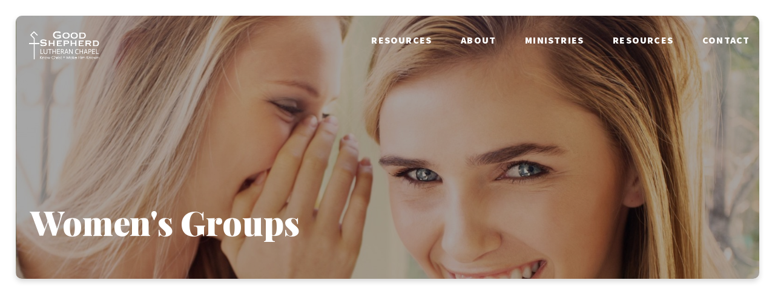

--- FILE ---
content_type: text/html; charset=UTF-8
request_url: https://gslccape.org/womens-groups/
body_size: 6562
content:
<!DOCTYPE html><!--[if lt IE 7]> <html class="no-js lt-ie9 lt-ie8 lt-ie7" lang="en-US"> <![endif]--><!--[if IE 7]> <html class="no-js lt-ie9 lt-ie8" lang="en-US"> <![endif]--><!--[if IE 8]> <html class="no-js lt-ie9" lang="en-US"> <![endif]--><!--[if gt IE 8]><!--> <html class="no-js" lang="en-US"> <!--<![endif]--><head> <meta charset="utf-8"> <title>Women&#8217;s Groups | Good Shepherd Lutheran Chapel</title> <meta name="viewport" content="width=device-width, initial-scale=1"> <link rel="profile" href="https://gmpg.org/xfn/11"> <link rel="pingback" href="https://gslccape.org/xmlrpc.php"> <link rel='dns-prefetch' href='//cdnjs.cloudflare.com'/><link rel='dns-prefetch' href='//goodshepherdcape.thechurchco.com'/><link rel='dns-prefetch' href='//s.w.org'/> <script type="text/javascript">
			window._wpemojiSettings = {"baseUrl":"https:\/\/s.w.org\/images\/core\/emoji\/2.3\/72x72\/","ext":".png","svgUrl":"https:\/\/s.w.org\/images\/core\/emoji\/2.3\/svg\/","svgExt":".svg","source":{"wpemoji":"https:\/\/gslccape.org\/wp-includes\/js\/wp-emoji.js?ver=2.8.0","twemoji":"https:\/\/gslccape.org\/wp-includes\/js\/twemoji.js?ver=2.8.0"}};
			( function( window, document, settings ) {
	var src, ready, ii, tests;

	/*
	 * Create a canvas element for testing native browser support
	 * of emoji.
	 */
	var canvas = document.createElement( 'canvas' );
	var context = canvas.getContext && canvas.getContext( '2d' );

	/**
	 * Check if two sets of Emoji characters render the same.
	 *
	 * @param set1 array Set of Emoji characters.
	 * @param set2 array Set of Emoji characters.
	 * @returns {boolean} True if the two sets render the same.
	 */
	function emojiSetsRenderIdentically( set1, set2 ) {
		var stringFromCharCode = String.fromCharCode;

		// Cleanup from previous test.
		context.clearRect( 0, 0, canvas.width, canvas.height );
		context.fillText( stringFromCharCode.apply( this, set1 ), 0, 0 );
		var rendered1 = canvas.toDataURL();

		// Cleanup from previous test.
		context.clearRect( 0, 0, canvas.width, canvas.height );
		context.fillText( stringFromCharCode.apply( this, set2 ), 0, 0 );
		var rendered2 = canvas.toDataURL();

		return rendered1 === rendered2;
	}

	/**
	 * Detect if the browser supports rendering emoji or flag emoji. Flag emoji are a single glyph
	 * made of two characters, so some browsers (notably, Firefox OS X) don't support them.
	 *
	 * @since 4.2.0
	 *
	 * @param type {String} Whether to test for support of "flag" or "emoji".
	 * @return {Boolean} True if the browser can render emoji, false if it cannot.
	 */
	function browserSupportsEmoji( type ) {
		var isIdentical;

		if ( ! context || ! context.fillText ) {
			return false;
		}

		/*
		 * Chrome on OS X added native emoji rendering in M41. Unfortunately,
		 * it doesn't work when the font is bolder than 500 weight. So, we
		 * check for bold rendering support to avoid invisible emoji in Chrome.
		 */
		context.textBaseline = 'top';
		context.font = '600 32px Arial';

		switch ( type ) {
			case 'flag':
				/*
				 * Test for UN flag compatibility. This is the least supported of the letter locale flags,
				 * so gives us an easy test for full support.
				 *
				 * To test for support, we try to render it, and compare the rendering to how it would look if
				 * the browser doesn't render it correctly ([U] + [N]).
				 */
				isIdentical = emojiSetsRenderIdentically(
					[ 55356, 56826, 55356, 56819 ],
					[ 55356, 56826, 8203, 55356, 56819 ]
				);

				if ( isIdentical ) {
					return false;
				}

				/*
				 * Test for English flag compatibility. England is a country in the United Kingdom, it
				 * does not have a two letter locale code but rather an five letter sub-division code.
				 *
				 * To test for support, we try to render it, and compare the rendering to how it would look if
				 * the browser doesn't render it correctly (black flag emoji + [G] + [B] + [E] + [N] + [G]).
				 */
				isIdentical = emojiSetsRenderIdentically(
					[ 55356, 57332, 56128, 56423, 56128, 56418, 56128, 56421, 56128, 56430, 56128, 56423, 56128, 56447 ],
					[ 55356, 57332, 8203, 56128, 56423, 8203, 56128, 56418, 8203, 56128, 56421, 8203, 56128, 56430, 8203, 56128, 56423, 8203, 56128, 56447 ]
				);

				return ! isIdentical;
			case 'emoji':
				/*
				 * Emoji 5 has fairies of all genders.
				 *
				 * To test for support, try to render a new emoji (fairy, male), then compares
				 * it to how it would look if the browser doesn't render it correctly
				 * (fairy + male sign).
				 */
				isIdentical = emojiSetsRenderIdentically(
					[ 55358, 56794, 8205, 9794, 65039 ],
					[ 55358, 56794, 8203, 9794, 65039 ]
				);
				return ! isIdentical;
		}

		return false;
	}

	function addScript( src ) {
		var script = document.createElement( 'script' );

		script.src = src;
		script.defer = script.type = 'text/javascript';
		document.getElementsByTagName( 'head' )[0].appendChild( script );
	}

	tests = Array( 'flag', 'emoji' );

	settings.supports = {
		everything: true,
		everythingExceptFlag: true
	};

	for( ii = 0; ii < tests.length; ii++ ) {
		settings.supports[ tests[ ii ] ] = browserSupportsEmoji( tests[ ii ] );

		settings.supports.everything = settings.supports.everything && settings.supports[ tests[ ii ] ];

		if ( 'flag' !== tests[ ii ] ) {
			settings.supports.everythingExceptFlag = settings.supports.everythingExceptFlag && settings.supports[ tests[ ii ] ];
		}
	}

	settings.supports.everythingExceptFlag = settings.supports.everythingExceptFlag && ! settings.supports.flag;

	settings.DOMReady = false;
	settings.readyCallback = function() {
		settings.DOMReady = true;
	};

	if ( ! settings.supports.everything ) {
		ready = function() {
			settings.readyCallback();
		};

		if ( document.addEventListener ) {
			document.addEventListener( 'DOMContentLoaded', ready, false );
			window.addEventListener( 'load', ready, false );
		} else {
			window.attachEvent( 'onload', ready );
			document.attachEvent( 'onreadystatechange', function() {
				if ( 'complete' === document.readyState ) {
					settings.readyCallback();
				}
			} );
		}

		src = settings.source || {};

		if ( src.concatemoji ) {
			addScript( src.concatemoji );
		} else if ( src.wpemoji && src.twemoji ) {
			addScript( src.twemoji );
			addScript( src.wpemoji );
		}
	}

} )( window, document, window._wpemojiSettings );
		</script> <style type="text/css">img.wp-smiley,img.emoji { display: inline !important; border: none !important; box-shadow: none !important; height: 1em !important; width: 1em !important; margin: 0 .07em !important; vertical-align: -0.1em !important; background: none !important; padding: 0 !important;}</style><link rel='stylesheet' id='thechurchco-theme-css' href='https://gslccape.org/wp-content/themes/church-float/assets/dist/css/site.min.css?ver=1.5.1' type='text/css' media='all'/><script type='text/javascript' src='https://v1staticassets.thechurchco.com/includes/js/jquery/jquery.js?ver=1.12.4'></script><script type='text/javascript' src='https://v1staticassets.thechurchco.com/includes/js/jquery/jquery-migrate.js?ver=1.4.1'></script><script type='text/javascript' src='https://gslccape.org/wp-content/themes/church-float/assets/dist/js/modernizr.min.js?ver=2.8.3'></script><link rel='https://api.w.org/' href='https://gslccape.org/wp-json/'/><link rel="EditURI" type="application/rsd+xml" title="RSD" href="https://gslccape.org/xmlrpc.php?rsd"/><link rel="wlwmanifest" type="application/wlwmanifest+xml" href="https://gslccape.org/wp-includes/wlwmanifest.xml"/> <meta name="generator" content="THECHURCHCO 2.8.0"><link rel='shortlink' href='https://gslccape.org/?p=206'/><link rel="alternate" type="application/json+oembed" href="https://gslccape.org/wp-json/oembed/1.0/embed?url=https%3A%2F%2Fgslccape.org%2Fwomens-groups%2F"/><link rel="alternate" type="text/xml+oembed" href="https://gslccape.org/wp-json/oembed/1.0/embed?url=https%3A%2F%2Fgslccape.org%2Fwomens-groups%2F&#038;format=xml"/><link href='https://fonts.googleapis.com/css?family=Playfair+Display:400,700,900|Source+Sans+Pro:300,400,700,900&display=swap' rel='stylesheet'><link rel="stylesheet" id="thechurchco-customizer-css" href="/api/v1/branding.css?v=1.03" type="text/css" media="all"/><meta name="robots" content="noodp"/><meta property="og:title" content="Women&#8217;s Groups | Good Shepherd Lutheran Chapel"><meta property="og:url" content="https://gslccape.org/womens-groups/"><meta property="og:site_name" content="Good Shepherd Lutheran Chapel"><meta property="og:type" content="website"/><meta name="twitter:card" content="summary"/><meta name="twitter:title" content="Women&#8217;s Groups | Good Shepherd Lutheran Chapel"/><meta name="twitter:site" content="@GSLCCape"/><link rel="canonical" href="https://gslccape.org/womens-groups/"/> <script>

			(function(i,s,o,g,r,a,m){i['GoogleAnalyticsObject']=r;i[r]=i[r]||function(){
				(i[r].q=i[r].q||[]).push(arguments)},i[r].l=1*new Date();a=s.createElement(o),
				m=s.getElementsByTagName(o)[0];a.async=1;a.src=g;m.parentNode.insertBefore(a,m)
			})(window,document,'script','//www.google-analytics.com/analytics.js','ga');

			// This Site
						
			
			// Global Tracking
			ga('create', "UA-73740581-4", {'name':'global'});
			ga('global.send', 'pageview');

		</script> <script async src="https://www.googletagmanager.com/gtag/js?id=G-XH16RT9B1H"></script> <script>
		window.dataLayer = window.dataLayer || [];
		function gtag(){dataLayer.push(arguments);}
		gtag('js', new Date());
		gtag('config', 'G-XH16RT9B1H',{'groups':'globaltracking'});
				</script> <script>

        var thechurchcoRecaptchas = [];

        // Recaptcha: Ninja
        var thechurchcoRecaptchaOnLoadCallback = function(){

            var $ = jQuery;
            var recaptchas = {};
            var rID = 0; 

            // Get All Ninja Forms

            $('.ninja-forms-cont').each(function(index){
                
                

                rID++;

                // Scope Form
                var $form = $(this);
                var form_id = $form.context.id+'_'+rID;

                // Tracking
                var tracking = $form.closest('[data-form-tracker]').attr('data-form-tracker');
               
                // Create Container
                var $container = $('<div class="field-wrap" data-tcc-google-recaptcha><div id="'+form_id+'_recaptcha">---RECAPTCHA---</div></div>');

                // Get Submit
                var $submitWrap = $form.find('.submit-wrap');

                // Check if we are in an Iframe or not.
                // Recaptchas don't work well in iFrames so we aren't going to use them.
                if ( self !== top ) {
                    // We need to pass the recaptcha check though so lets fake an answer.
                    var $fakeRecapcha = $('<input type="hidden" name="g-recaptcha-response" value="bypassrecaptcha" />');
                    $fakeRecapcha.insertBefore($submitWrap);
                    return;
                }


                // Insert
                $container.insertBefore($submitWrap)

                // Convert to ReCaptcha
                var wigdet = grecaptcha.render(form_id+'_recaptcha', {
                    'sitekey' : '6LdOFbYUAAAAANCAQ3n-0fCDwDEKpbUTRDCM1QBt',
                });

                thechurchcoRecaptchas.push(wigdet);

                // Clear Captcha on Submit
                $submitWrap.find('[type="submit"]').on('click',function(e){

                    // Track
                    var args = { 'send_to': 'globaltracking' }
                    if(tracking) {
                        gtag('event', tracking, {});
                        gtag('event', tracking, args);
                    }


                    // Reset
                    setTimeout(function(){
                        for(var i=0; i < thechurchcoRecaptchas.length; i++){
                            grecaptcha.reset(thechurchcoRecaptchas[i]);
                        }
                    },5000);
                })

            });

            // Signup Form.
            // if(window.Signup) window.Signup.setupGoogleRecaptcha();

        }

    </script> <link rel="icon" href="https://res.cloudinary.com/thechurchcoproduction/image/fetch/f_auto/https://thechurchco-production.s3.amazonaws.com/uploads/sites/743/2018/10/cropped-Icon-2-32x32.png" sizes="32x32"/><link rel="icon" href="https://res.cloudinary.com/thechurchcoproduction/image/fetch/f_auto/https://thechurchco-production.s3.amazonaws.com/uploads/sites/743/2018/10/cropped-Icon-2-192x192.png" sizes="192x192"/><link rel="apple-touch-icon-precomposed" href="https://res.cloudinary.com/thechurchcoproduction/image/fetch/f_auto/https://thechurchco-production.s3.amazonaws.com/uploads/sites/743/2018/10/cropped-Icon-2-180x180.png"/><meta name="msapplication-TileImage" content="https://res.cloudinary.com/thechurchcoproduction/image/fetch/f_auto/https://thechurchco-production.s3.amazonaws.com/uploads/sites/743/2018/10/cropped-Icon-2-270x270.png"/></head><body class="page-template-default page page-id-206 thechurchco-ministry thechurchco-theme-church-float"><main class="tcc-main-content"> <div class="top-bar navigation-display-transparent "> <div class="top-bar-container"> <div class="logo logo-landscape medium"><a href="/"><img src="https://thechurchco-production.s3.amazonaws.com/uploads/sites/743/2023/02/GSLC-Logo_Mono.png" loading="lazy"></a></div> <nav class="primary"> <ul id="menu-main-menu-1" class="menu-primary"><li class="menu-item menu-item-type-post_type menu-item-object-page menu-item-1733"><a href="https://gslccape.org/online/">Resources</a></li><li class="menu-item menu-item-type-post_type menu-item-object-page menu-item-has-children menu-item-50"><a href="https://gslccape.org/about/">About</a><ul class="sub-menu"> <li class="menu-item menu-item-type-post_type menu-item-object-page menu-item-225"><a href="https://gslccape.org/what-we-believe/">What We Believe</a></li> <li class="menu-item menu-item-type-post_type menu-item-object-page menu-item-226"><a href="https://gslccape.org/worship-2/">Worship</a></li> <li class="menu-item menu-item-type-post_type menu-item-object-page menu-item-228"><a href="https://gslccape.org/mission-and-vision/">Mission and Vision</a></li> <li class="menu-item menu-item-type-post_type menu-item-object-page menu-item-227"><a href="https://gslccape.org/staff/">Staff</a></li></ul></li><li class="menu-item menu-item-type-post_type menu-item-object-page current-menu-ancestor current-menu-parent current_page_parent current_page_ancestor menu-item-has-children menu-item-222"><a href="https://gslccape.org/ministries/">Ministries</a><ul class="sub-menu"> <li class="menu-item menu-item-type-post_type menu-item-object-page menu-item-1774"><a href="https://gslccape.org/care-and-community/">Care and Community</a></li> <li class="menu-item menu-item-type-post_type menu-item-object-page menu-item-1773"><a href="https://gslccape.org/family-and-student-ministries/">Family and Student Ministries</a></li> <li class="menu-item menu-item-type-post_type menu-item-object-page menu-item-1771"><a href="https://gslccape.org/missions/">Missions</a></li> <li class="menu-item menu-item-type-post_type menu-item-object-page menu-item-1770"><a href="https://gslccape.org/174-2/">Music</a></li> <li class="menu-item menu-item-type-post_type menu-item-object-page menu-item-1768"><a href="https://gslccape.org/small-groups/">Small Groups</a></li> <li class="menu-item menu-item-type-post_type menu-item-object-page current-menu-item page_item page-item-206 current_page_item menu-item-1767"><a href="https://gslccape.org/womens-groups/">Women&#8217;s Groups</a></li></ul></li><li class="menu-item menu-item-type-post_type menu-item-object-page menu-item-has-children menu-item-1813"><a href="https://gslccape.org/resources/">Resources</a><ul class="sub-menu"> <li class="menu-item menu-item-type-custom menu-item-object-custom menu-item-1776"><a href="https://www.youtube.com/channel/UCFdzwy9NNBkl-wUmEU3iiWA/videos?view_as=subscriber">Archive Sermon Videos</a></li> <li class="menu-item menu-item-type-post_type menu-item-object-page menu-item-229"><a href="https://gslccape.org/calendar/">Calendar</a></li> <li class="menu-item menu-item-type-post_type menu-item-object-page menu-item-1242"><a href="https://gslccape.org/forms/">Forms</a></li> <li class="menu-item menu-item-type-post_type menu-item-object-page menu-item-1173"><a href="https://gslccape.org/newsletters/">Newsletters</a></li></ul></li><li class="menu-item menu-item-type-post_type menu-item-object-page menu-item-224"><a href="https://gslccape.org/contact/">Contact</a></li></ul> </nav> <nav class="mobile"> <ul id="menu-main-menu-2" class="menu-mobile"><li class="menu-item menu-item-type-post_type menu-item-object-page menu-item-1733"><a href="https://gslccape.org/online/">Resources</a></li><li class="menu-item menu-item-type-post_type menu-item-object-page menu-item-has-children menu-item-50"><a href="https://gslccape.org/about/">About</a><ul class="sub-menu"> <li class="menu-item menu-item-type-post_type menu-item-object-page menu-item-225"><a href="https://gslccape.org/what-we-believe/">What We Believe</a></li> <li class="menu-item menu-item-type-post_type menu-item-object-page menu-item-226"><a href="https://gslccape.org/worship-2/">Worship</a></li> <li class="menu-item menu-item-type-post_type menu-item-object-page menu-item-228"><a href="https://gslccape.org/mission-and-vision/">Mission and Vision</a></li> <li class="menu-item menu-item-type-post_type menu-item-object-page menu-item-227"><a href="https://gslccape.org/staff/">Staff</a></li></ul></li><li class="menu-item menu-item-type-post_type menu-item-object-page current-menu-ancestor current-menu-parent current_page_parent current_page_ancestor menu-item-has-children menu-item-222"><a href="https://gslccape.org/ministries/">Ministries</a><ul class="sub-menu"> <li class="menu-item menu-item-type-post_type menu-item-object-page menu-item-1774"><a href="https://gslccape.org/care-and-community/">Care and Community</a></li> <li class="menu-item menu-item-type-post_type menu-item-object-page menu-item-1773"><a href="https://gslccape.org/family-and-student-ministries/">Family and Student Ministries</a></li> <li class="menu-item menu-item-type-post_type menu-item-object-page menu-item-1771"><a href="https://gslccape.org/missions/">Missions</a></li> <li class="menu-item menu-item-type-post_type menu-item-object-page menu-item-1770"><a href="https://gslccape.org/174-2/">Music</a></li> <li class="menu-item menu-item-type-post_type menu-item-object-page menu-item-1768"><a href="https://gslccape.org/small-groups/">Small Groups</a></li> <li class="menu-item menu-item-type-post_type menu-item-object-page current-menu-item page_item page-item-206 current_page_item menu-item-1767"><a href="https://gslccape.org/womens-groups/">Women&#8217;s Groups</a></li></ul></li><li class="menu-item menu-item-type-post_type menu-item-object-page menu-item-has-children menu-item-1813"><a href="https://gslccape.org/resources/">Resources</a><ul class="sub-menu"> <li class="menu-item menu-item-type-custom menu-item-object-custom menu-item-1776"><a href="https://www.youtube.com/channel/UCFdzwy9NNBkl-wUmEU3iiWA/videos?view_as=subscriber">Archive Sermon Videos</a></li> <li class="menu-item menu-item-type-post_type menu-item-object-page menu-item-229"><a href="https://gslccape.org/calendar/">Calendar</a></li> <li class="menu-item menu-item-type-post_type menu-item-object-page menu-item-1242"><a href="https://gslccape.org/forms/">Forms</a></li> <li class="menu-item menu-item-type-post_type menu-item-object-page menu-item-1173"><a href="https://gslccape.org/newsletters/">Newsletters</a></li></ul></li><li class="menu-item menu-item-type-post_type menu-item-object-page menu-item-224"><a href="https://gslccape.org/contact/">Contact</a></li></ul> <div class="menu-mobile-handle-container"> <span class="menu-mobile-handle-top"></span> <span class="menu-mobile-handle-middle"></span> <span class="menu-mobile-handle-bottom"></span> </div> </nav> </div></div> <header class="default hide-video-mobile tint -align-default imagebg" style="background-image:url(https://thechurchco-production.s3.amazonaws.com/uploads/sites/743/2016/03/girls-1600x814.jpeg);"> <div class="container"> <div class="header-content"> <h1 class="header-title long-text">Women's Groups</h1> </div> </div> </header> <section class="row image-columns-row image-type-landscape lightbg -align-default -last-row " > <div class="container"> <div class="row-defaults"> <h3 class="row-title " >Women's Groups</h3> </div> <div class="row-content"> <div class="row-column column-twelve image-type-landscape"> <div class="image "> <img class="main" src="https://thechurchco-production.s3.amazonaws.com/uploads/sites/743/2018/10/IMG_0117-545x310.jpg" loading="lazy"> </div> <div class="column-text"> <h6>LADIES GUILD</h6> <p>Our Ladies Guild meets monthly to plan events and to join each other in fellowship throughout the year. For more information about Ladies Guild, please contact the Chapel Office. </p> </div></div> </div> </div> </section> <footer class="default row icon-columns-row" id="contact"> <div class="container"> <div class="contact-wrap"> <div class="row-column column-six"> <p> <a href="tel:573-335-3974" aria-label="Call us at 573-335-3974"> <span class="icon icon-phone" aria-hidden="true"></span> <span class="sr-only">Call us at 573-335-3974</span> </a> </p> <h6>Call</h6> <p><a href="tel:573-335-3974">573-335-3974</a></p> </div> <div class="row-column column-six"> <p> <a href="https://www.google.com/maps/place/1904 WEST CAPE ROCK DRIVE, CAPE GIRARDEAU, MO, 63701, UNITED STATES/@37.3323057,-89.54092049999997,17z" target="_blank" aria-label="View map of our location"> <span class="icon icon-location" aria-hidden="true"></span> <span class="sr-only">View map of our location</span> </a> </p> <h6>Find Us</h6> <p><a href="https://www.google.com/maps/place/1904 WEST CAPE ROCK DRIVE, CAPE GIRARDEAU, MO, 63701, UNITED STATES/@37.3323057,-89.54092049999997,17z" target="_blank">1904 WEST CAPE ROCK DRIVE, CAPE GIRARDEAU, MO, 63701, UNITED STATES</a></p> </div> </div> <div class="social"> <a target="_blank" href="https://www.facebook.com/Goodshepherdcape/"><span class="icon-facebook"></span></a> <a target="_blank" href="https://twitter.com/GSLCCape"><span class="icon-twitter"></span></a> <a target="_blank" href="https://www.youtube.com/channel/UCFdzwy9NNBkl-wUmEU3iiWA?view_as=subscriber"><span class="icon-play"></span></a> </div> <div class="footer-nav"> </div> <div class="copyright">&copy; 2026 Good Shepherd Lutheran Chapel</div> </div> <div class="rep-platform"><a target="_blank" href="https://thechurchco.com/?utm_source=v1site&utm_medium=gslccape.org&utm_campaign=footer&utm_id=footer">The Church Co</a></div> </footer> <TCCAnnouncements site="https://gslccape.org" theme="float" pid="206" time="6000"> </TCCAnnouncements> <script>
		function nativePostMessage(action, data){
			if (!window.parent) return;
			var customData = { action, data };
			window.parent.postMessage(JSON.parse(JSON.stringify(customData)), '*')
		}

		var TCCBroadcastResize = function(){setTimeout(function(){if(!window.parent) return;window.parent.postMessage(JSON.parse(JSON.stringify({action:'RESIZE_PARENT',data: {height: document.documentElement.offsetHeight,origin: window.location.href}})), '*')},250)}
		document.addEventListener("DOMContentLoaded", function(){TCCBroadcastResize();});
		function inIframe(){
			try {
				return window.self !== window.top;
			} catch (e) {
				return true;
			}
		}

		// Some embeds aren't part of web components we need to resize on an interval
		if(inIframe()){

			// On Load
			nativePostMessage('RESIZE_PARENT', {height: document.documentElement.offsetHeight,origin: window.location.href})
			
			// Every Three Seconds
			setInterval(function(){nativePostMessage('RESIZE_PARENT', {height: document.documentElement.offsetHeight,origin: window.location.href})},3000)
			
		}


		</script> <script src="https://www.google.com/recaptcha/api.js?onload=thechurchcoRecaptchaOnLoadCallback&render=explicit" async defer></script><script type='text/javascript' src='https://cdnjs.cloudflare.com/ajax/libs/jquery-cookie/1.4.1/jquery.cookie.min.js?ver=1.4.1'></script><script type='text/javascript' src='https://gslccape.org/wp-content/themes/church-float/assets/dist/js/site.js?ver=1.5.1'></script><script type='text/javascript' src='https://v1staticassets.thechurchco.com/includes/js/wp-embed.js?ver=tcc2.8.0'></script> </main><script defer src="https://static.cloudflareinsights.com/beacon.min.js/vcd15cbe7772f49c399c6a5babf22c1241717689176015" integrity="sha512-ZpsOmlRQV6y907TI0dKBHq9Md29nnaEIPlkf84rnaERnq6zvWvPUqr2ft8M1aS28oN72PdrCzSjY4U6VaAw1EQ==" data-cf-beacon='{"version":"2024.11.0","token":"ef7317e01be34139bd465cf1be15ed47","r":1,"server_timing":{"name":{"cfCacheStatus":true,"cfEdge":true,"cfExtPri":true,"cfL4":true,"cfOrigin":true,"cfSpeedBrain":true},"location_startswith":null}}' crossorigin="anonymous"></script>
</body></html>
<!--compressed, size saved 3.05%. From 26970 bytes, now 26148 bytes-->